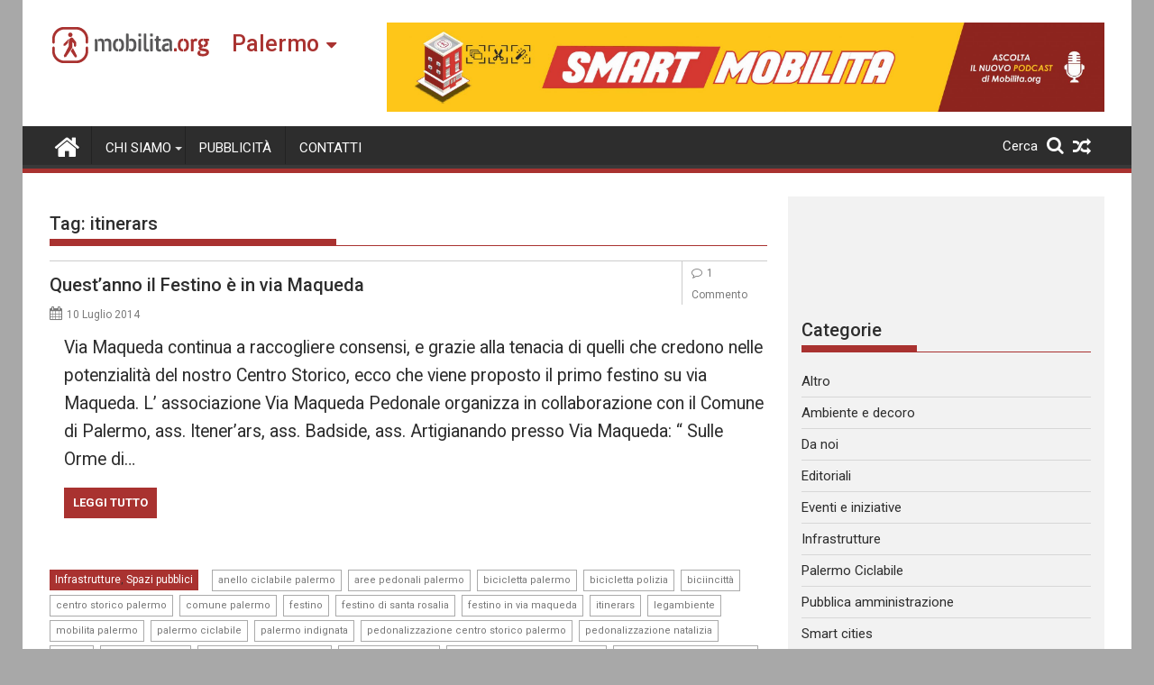

--- FILE ---
content_type: text/html; charset=utf-8
request_url: https://www.google.com/recaptcha/api2/aframe
body_size: 267
content:
<!DOCTYPE HTML><html><head><meta http-equiv="content-type" content="text/html; charset=UTF-8"></head><body><script nonce="l-gddoGfxzPqJKu4X3sb4A">/** Anti-fraud and anti-abuse applications only. See google.com/recaptcha */ try{var clients={'sodar':'https://pagead2.googlesyndication.com/pagead/sodar?'};window.addEventListener("message",function(a){try{if(a.source===window.parent){var b=JSON.parse(a.data);var c=clients[b['id']];if(c){var d=document.createElement('img');d.src=c+b['params']+'&rc='+(localStorage.getItem("rc::a")?sessionStorage.getItem("rc::b"):"");window.document.body.appendChild(d);sessionStorage.setItem("rc::e",parseInt(sessionStorage.getItem("rc::e")||0)+1);localStorage.setItem("rc::h",'1769920272871');}}}catch(b){}});window.parent.postMessage("_grecaptcha_ready", "*");}catch(b){}</script></body></html>

--- FILE ---
content_type: text/javascript;charset=UTF-8
request_url: https://whos.amung.us/pingjs/?k=mw7wo7ien5hw&t=itinerars%20Archivi%20-%20Mobilita%20Palermo&c=s&x=https%3A%2F%2Fpalermo.mobilita.org%2Ftag%2Fitinerars%2F&y=&a=0&d=2.321&v=27&r=339
body_size: -46
content:
WAU_r_s('26','mw7wo7ien5hw',0);

--- FILE ---
content_type: application/javascript
request_url: https://t.dtscout.com/pv/?_a=v&_h=palermo.mobilita.org&_ss=t3b5k61ftf&_pv=1&_ls=0&_u1=1&_u3=1&_cc=us&_pl=d&_cbid=6cf5&_cb=_dtspv.c
body_size: -235
content:
try{_dtspv.c({"b":"chrome@131"},'6cf5');}catch(e){}